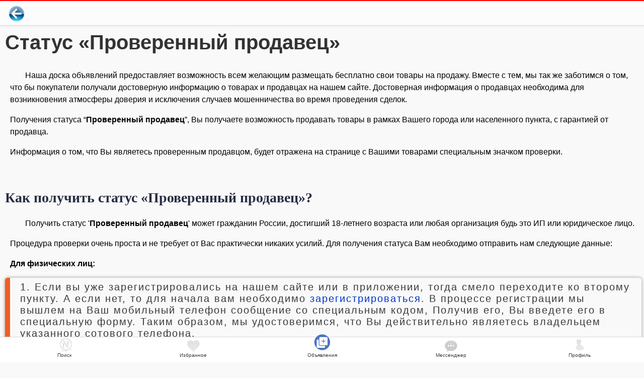

--- FILE ---
content_type: text/html; charset=UTF-8
request_url: https://nacar.ru/pomosch_po_saytu/status_proverennyy_prodavec-52-151219.html
body_size: 8242
content:
<!DOCTYPE html>
<html lang="ru">
<head>
<title>Статус «Проверенный продавец»</title>
<meta name="description" content="Получение статуса «Проверенный продавец» на доске объявлений Nacar.ru" />
<meta charset="utf-8">
<meta name="yandex-verification" content="961ac01010206542" />
<meta name="yandex-verification" content="38ef556502f5bfbb" />
<meta name="facebook-domain-verification" content="fxn8o0hqnudvjhe8sslrc6z90gvy1g" />
<meta name="wot-verification" content="87736a08581919e65f5b"/>
<meta name="mobile-web-app-capable" content="yes">
<meta name="apple-mobile-web-app-capable" content="yes">
<meta name="viewport" content="width=device-width, initial-scale=1">
<link rel="manifest" href="/icon/manifest.json">
<meta name="HandheldFriendly" content="true">
<link rel="shortcut icon" href="/favicon.ico" type="image/x-icon">
<link rel="icon" href="/icon/favicon-32x32.png" sizes="32x32" type="image/png">
<link rel="icon" href="/icon/favicon-96x96.png" sizes="96x96" type="image/png">
<link rel="icon" href="/icon/safari-pinned-tab.svg" type="image/svg+xml">
<link rel="apple-touch-icon" href="/icon/apple-touch-icon-180x180.png" sizes="180x180">
 
<meta name="theme-color" content="#ffffff">
<meta name="author" content="Nacar">
<meta name="copyright" content="Nacar 2026">	
	 
<meta property="og:title" content="Статус «Проверенный продавец»">
<meta property="og:description" content="Получение статуса «Проверенный продавец» на доске объявлений Nacar.ru">
<meta property="og:type" content="product">
<meta property="og:image" content="https://img.nacar.ru/img/img_static/imgdategod-2024/imgdatemonth-11-2024/20241119012901709.jpg" /><meta property="og:image:width" content="1200" />
<meta property="og:image:height" content="630" />
<meta property="og:url" content="https://nacar.ru/pomosch_po_saytu/status_proverennyy_prodavec-52-151219.html">
<meta property="og:site_name" content="Nacar">
<meta property="og:locale" content="ru_RU">
	
	<script type="application/ld+json">
    {
        "@context": "https://schema.org",
        "@type": "Product",
        "name": "Статус «Проверенный продавец»",
		"description": "Получение статуса «Проверенный продавец» на доске объявлений Nacar.ru",
        "url": "https://nacar.ru/pomosch_po_saytu/status_proverennyy_prodavec-52-151219.html",
		"image": "https://img.nacar.ru/img/img_static/imgdategod-2024/imgdatemonth-11-2024/20241119012901709.jpg",
        "offers": {
        	"@type": "Offer",
        	"price": "0",
        	"priceCurrency": "RUB"
    	},
  "sameAs": [
    "https://vk.com/nacar_ru",
    "https://www.facebook.com/groups/nacar.ru",
    "https://ok.ru/mnacar",
    "https://www.instagram.com/nacarru",
    "https://twitter.com/Nacar_ru",
    "https://www.youtube.com/channel/UChw-JS1WE660aMZQc9PUIlw"
  ]    }
    </script><!-- Global 

ite tag (gtag.js) - Google AdWords: 1033019810 -->
<!-- Global site tag (gtag.js) - Google Ads: 823099585 -->
		
<script src="https://nacar.ru/js/jquery-3.7.1.min.js"></script>
<script src="https://nacar.ru/js/jquery-ui-1.14.1.min.js"></script>
<script src="https://nacar.ru/js/jquery.mask.1.14.16.min.js"></script>
	
	
	

<link rel="preload" href="/css/excite-bike/3iri03210e01kfgre30ikreg0it4roeprte.css?v=1751783489" as="style" onload="this.onload=null;this.rel='stylesheet'">

<noscript><link rel="stylesheet" href="/css/excite-bike/3iri03210e01kfgre30ikreg0it4roeprte.css?v=1751783489"></noscript>

<link rel="preload" href="/templates/nacar/css/css_profile/2o3fp23pl2rj4rjswef3rferrkf23rjfkb.css?v=1751783489" as="style" onload="this.onload=null;this.rel='stylesheet'">

<noscript><link rel="stylesheet" href="/templates/nacar/css/css_profile/2o3fp23pl2rj4rjswef3rferrkf23rjfkb.css?v=1751783489" type="text/css"></noscript>
 


	

<!-- Yandex.RTB -->
<script>window.yaContextCb=window.yaContextCb||[]</script>
<script src="https://yandex.ru/ads/system/context.js" async></script>

	
	</head><body class="body">
	<div class="container"><div class="skeleton-container">
  <div class="inner-wrapper">
    <div class="skeleton-header"></div>
    <div class="skeleton-content">
      <div class="skeleton-text"></div>
      <div class="skeleton-text short"></div>
      <div class="skeleton-text medium"></div>
      <div class="skeleton-text"></div>
      <div class="skeleton-text medium"></div>
    </div>
    <div class="skeleton-footer"></div>
  </div>
</div>	
	

<div class="class-background-delivery-sdg"></div><div class="div-paste-block-basket-delivery" ></div>	

<div class="class-background-delivery-maps"></div><div class="div-paste-block-basket-delivery-maps" ></div>	
<div class="class-background-delivery-ajax-dfq3gf"></div>	
<div class="class-background-basket-black"></div><div class="div-paste-block-basket-no-data" ></div>	

	
	
	<div class="div_login_adknadsksad"></div>
	
	<div id="modalwindows_ads"></div> 	
		

<div class="class-insert-img-yvelich-adsgg"></div> 	
	<div class="fix-button-search-conte">
<div class="class-to-basket-dsg234yherytw44">
<div class="class-block-basket-dsg3ghg" onClick="window.location = '/profile/basket';">			
<img src="[data-uri]" id="basket-img-main" class="lk_class_float_img-1 class_basket_positi-sdgeg lazyload" data-src="/templates/nacar/images/img_site/svg/no_basket.svg" title="КОРЗИНА" /><div class="class-insert-basket-dsgqeg43"></div>
</div>
</div>
<div class="class-to-basket-dsg234yherytw44" id="click_share_url">
<div class="class-block-basket-dsg3ghg">			
<img src="[data-uri]"  class="share-icon lazyload" data-src="/templates/nacar/images/img_site/svg/share.svg" title="Поделится" />
</div>
</div>
	</div>
	
		
		

<div class="class_hid_daf31ljefljwe_ubsol"></div>
<div class='class-fix-vers-xasdgjkgreg'>
<div class="class-colorback-dasgf324hb"  title="НАЗАД"></div>
<div class="class-to-share-adgq3gewgge"></div>

<div class="class_kategor_dg4whtreg">
	

	<div id="class1"></div>
	
	</div>
	
	
	
	
	
	

</div>
		
<div class="class-height-post-post-fi-gf32q"></div>
		
		<div class="class_for_ero_sdgjflqef">
<div class="div-hide-5sec-adfl23r">
		</div></div>
<div class="class-paste-adgj31tgjuhnwujhh hidden"></div>		

<div class="">
<div class="div_show_vverx ui-widget ui-corner-top table-text-align-left">
<h1 class="class-h1-main-osn-main-cat">Статус «Проверенный продавец»</h1>
</div>
<div class="class-div-descript-adg3e class-pad-10-agdrwhghb div-sfg234thwheghd4">
<p class="okom_textindent okom_text">Наша доска объявлений предоставляет возможность всем желающим размещать бесплатно свои товары на продажу. Вместе с тем, мы так же заботимся о том, что бы покупатели получали достоверную информацию о товарах и продавцах на нашем сайте. Достоверная информация о продавцах необходима для возникновения атмосферы доверия и исключения случаев мошенничества во время проведения сделок.</p>

<p class="okom_text">Получения статуса “<b>Проверенный продавец</b>”, Вы получаете возможность продавать товары в рамках Вашего города или населенного пункта, с гарантией от продавца.</p>

<p class="okom_text">Информация о том, что Вы являетесь проверенным продавцом, будет отражена на странице с Вашими товарами специальным значком проверки.</p>

<p class="class-text-al-addg"><a href="https://img.nacar.ru/img/img_sendmessage/imgdategod-2024/imgdatemonth-11-2024/20241119012901709.jpg" target="_blank"><img style="max-width:100%;" alt="" data-src="https://img.nacar.ru/img.php?dn=img_sendmessage&y=2024&m_y=11-2024&w=600&h=600&src=20241119012901709.webp" class="lazyload" src="[data-uri]"></a></p>


<h2 class="class-h2-adjn3gjonwe4t">Как получить статус «Проверенный продавец»?</h2>
<p class="okom_textindent okom_text">Получить статус '<b>Проверенный продавец</b>' может гражданин России, достигший 18-летнего возраста или любая организация будь это ИП или юридическое лицо.</p>

<p class="okom_text">Процедура проверки очень проста и не требует от Вас практически никаких усилий. Для получения статуса Вам необходимо отправить нам следующие данные:</p>

<p class="okom_text"><b>Для физических лиц:</b></p>
<ul class="ul-adflk24jofrngwo42i32">

<li>1. Если вы уже зарегистрировались на нашем сайте или в приложении, тогда смело переходите ко второму пункту. А если нет, то для начала вам необходимо <a href="https://nacar.ru/profile/register.html" target="_blank">зарегистрироваться</a>. В процессе регистрации мы вышлем на Ваш мобильный телефон сообщение со специальным кодом, Получив его, Вы введете его в специальную форму. Таким образом, мы удостоверимся, что Вы действительно являетесь владельцем указанного сотового телефона.</li>

<li>2. После проверки Вашего телефона, мы перейдем к проверке ваших личных данных. Для этого Вам потребуется Ваш паспорт, фотоаппарат и помощь друга. Cфотографируйте его и отправляйте на нашу электронную почту <b>support@nacar.ru</b> с темой письма <strong>Получение статуса «Проверенный продавец»</strong>. (P.S - АДРЕС РЕГИСТРАЦИИ ОБЯЗАТЕЛЬНО)</li>

</ul>

<p class="okom_text"><b>Для ИП и юридических лиц:</b></p>

<ul class="ul-adflk24jofrngwo42i32">

<li>1. Как и физ. лица вам с начало нужно зарегистрироваться. Если у вас номер телефона начинается на <b>8 (800) ***-**-**</b>, напишите нам и мы поможем вам его зарегистрировать. ВАЖНО: Только после проверки ваших документов и получения статуса «Проверенный продавец», ваши объявления с таким номером начнут публиковаться на нашем сайте.</li>

<li>2. Далее Вам нужно отправить письмо на нашу электронную почту <b>support@nacar.ru</b>  с темой письма <strong>Получение статуса «Проверенный продавец» для ИП или юридического лица</strong>, в котором будет вся информации о вас: копия паспорта с пропиской, копия вашего свидетельства о регистрации, адрес сайта (ЕСЛИ ИМЕЕТСЯ).</li>

</ul>

<p class="okom_textindent okom_text"><b>Хотим вас убедить в том, что все ваши переданные данные будут храниться в строгой конфиденциальности и не будут переданы третьим лицам.</b></p>


<h2 class="class-h2-adjn3gjonwe4t">Зачем все эти сложности?</h2>


<p class="okom_textindent okom_text">Согласитесь, что начать активную торговлю по стране на условиях предоплаты довольно сложно, из-за недоверия покупателей к продавцам с нулевым или недостаточным рейтингом. Система проверки продавцов, т.е. удостоверения их телефона и личности поможет Вам заслужить доверие покупателей.</p>

<p class="okom_text">После проверки всех ваших данных вы получите <strong>статус
«Проверенный продавец»</strong>.</p>







</div>





<div class="class-hr-bord-adg324grh"></div>	
	
<div class="class-user-kont-dag42qerhg">Размещено</div><div class="class-name-dg234tme4k32qlgkre4"><time datetime="2024-11-18T00:58">18 ноября 2024 г. в 00:58</time></div>
	
<div class="class-hr-bord-adg324grh"></div>	
<div class="chitsch_adfkerfpksdmpfk">
<div class="class-user-kont-dag42qerhg">Просмотров</div><div class="class-name-dg234tme4k32qlgkre4"> Всего 7945, сегодня 2</div>

</div>

	

	

</div>
<div id="block_ads_result">

</div>


<div class='return_similart_ads' data-params='eyJzaG93X2lkIjoiLTUyIiwiJGNvdW50X2FydGljbGVzIjoiIiwicmVnaW9uX2h0dHAiOiJwb21vc2NoX3BvX3NheXR1In0='></div>
<div style="" class="line_block_data ">

<div class='hidden'></div>
<br />
</div>

<div class="searchtable" >
<div class=" LBF_PAGING_TABLE">
<div class='search_form_mi_prinimaem ui-widget ui-corner-bl ui-corner-br shadow_div_bottom table-cell-pad-5 LBF_PAGING_TABLE LBF_PAGING_TABLE_C'>

     <div> <a href="https://www.novadent.ru/uslugi/lechenie-zubov/lechenie-kariesa-zubov/" target="_blank">стоматология лечение кариеса цена</a> </div></div></div></div><br /><div class="class-table-osn-vwqegwrhghhh">
	
	<div class="class-next-tabled-q3gtrwehgrg">
		
	<div class="class-flex-fotter-con">
	<div class="class-h3-name-text-dg3qg" id="div-id-company-togles-gd">Компания<div class="class-img-carat-sfdgqwewgrher"></div></div>
	
	<div class="class-in-table-cell-dgwqgr hidden" id="div-id-companyshowhide">
		
		<div class="class-link-dg3qghrewhsfd"><a href="/o_kompanii/" title="Nacar.ru - это глобальный рынок от уникальных и креативных до различных товаров от частных лиц и компаний.">О нас</a></div>
		<div class="class-link-dg3qghrewhsfd"><a class="class-acii-dg23qgrhgh" href="/o_kompanii/akcii_saita.html" title="Акции сайта Nacar.ru. Все возможные скидки и бонусы, а также розыгрыши.">АКЦИИ</a></div>
		<div class="class-link-dg3qghrewhsfd"><a href="/pomosch_po_saytu/kontakty_i_rekvizity___sayt_besplatnyh_obyyavleniy_po_vsey_rossii_nacarru-66-210521.html" title="Контакты и реквизиты">Контакты и реквизиты</a></div>
		<div class="class-link-dg3qghrewhsfd"><a href="/pomosch_po_saytu/" title="В этом разделе мы помогаем пользователям с добавлением объявлений на сайт, а также укажем как правильно их добавить">Правила и помощь по сайту</a></div>
		<div class="class-link-dg3qghrewhsfd"><a href="/news/" title="В данном разделе будут публиковаться самые свежие и популярные новости в мире">Новости</a></div>
		<div class="class-link-dg3qghrewhsfd"><a href="/interesting/" title="В данном разделе будут публиковаться интересные материалы - наша подборка самых увлекательных и интересных статей">Интересное</a></div>
		
				
	
	</div>
	</div>
		
	<div class="class-flex-fotter-con">
	<div class="class-h3-name-text-dg3qg" id="div-id-user-togles-gd">Покупателям<div class="class-img-carat-sfdgqwewgrher"></div></div>
	
	<div class="class-in-table-cell-dgwqgr hidden" id="div-id-usershowhide">
		
		<div class="class-link-dg3qghrewhsfd"><a href="/o_kompanii/obratnaya-svyazy.html" title="Вопросы и ответы на самые частые вопросы">Вопросы и ответы</a></div>
		<div class="class-link-dg3qghrewhsfd"><a href="/pomosch_po_saytu/usloviya_dostavki-74-150921.html" title="Доставка">Условия доставки</a></div>
		<div class="class-link-dg3qghrewhsfd"><a href="/pomosch_po_saytu/instrukciya_oplaty_uslug_na_sayte-68-210521.html" title="Оферта">Инструкция оплаты</a></div>
		<div class="class-link-dg3qghrewhsfd"><a href="/pomosch_po_saytu/garantiya_na_tovar-75-150921.html" title="Гарантия">Гарантия на товар</a></div>
		<div class="class-link-dg3qghrewhsfd"><a href="/pomosch_po_saytu/oferta-67-210521.html" title="Оферта">Оплачивая услуги на сайте, вы принимаете оферту</a></div>
		<div class="class-link-dg3qghrewhsfd"><a href="/pomosch_po_saytu/polzovatelskoe_soglashenie_na_sayte_obyyavleniy_nacarru-65-210521.html" title="Пользовательское соглашение">Пользовательское соглашение</a></div>
		<div class="class-link-dg3qghrewhsfd"><a href="/pomosch_po_saytu/politika_v_oblasti_obrabotki_i_bezopasnosti_dannyh_polzovateley_nacarru-62-140321.html" title="Политика конфиденциальности">Политика конфиденциальности</a></div>
		<div class="class-link-dg3qghrewhsfd"><a href="/pomosch_po_saytu/usloviya_ispolzovaniya_nacar-170-191024.html" title="Условия использования Nacar">Условия использования</a></div>
		
	</div>
		</div>
	<div class="class-flex-fotter-con">
	<div class="class-h3-name-text-dg3qg" id="div-id-partners-togles-gd">Партнёрам<div class="class-img-carat-sfdgqwewgrher "></div></div>
	
	<div class="class-in-table-cell-dgwqgr" id="div-id-partnersshowhide">
	
		<div class="class-link-dg3qghrewhsfd"><a href="/o_kompanii/reklama.html" title="Реклама на сайте. Стоимость и виды услуг">Реклама на сайте</a></div>
		<div class="class-link-dg3qghrewhsfd"><a href="/partners/" title="Нам доверяют">Наши Партнеры</a></div>
		
				
	</div>
	</div>
		
		<div class="class-flex-fotter-con">
	<div class="class-h3-name-text-dg3qg" id="div-id-socseti-togles-gd">Мы в соцсетях<div class="class-img-carat-sfdgqwewgrher"></div></div>
	
	<div class="class-in-table-cell-dgwqgr hidden" id="div-id-socsetisshowhide">
	
		<div class="class-link-dg3qghrewhsfd class-socset-pos-dgwqghrh" ><div class="vk-saflm13kremfql3e53th6454w" title="Наша группа в соц. сети vk.com"></div></div>
		
		<div class="class-link-dg3qghrewhsfd class-socset-pos-dgwqghrh"><div class="fb-fdwgfb4535thjk5435t534yde" title="Наша группа в соц. сети facebook.com"></div></div>
		
		<div class="class-link-dg3qghrewhsfd class-socset-pos-dgwqghrh"><div class="ok-dwl23refjg03i42grp32r4ht2" title="Наша группа в соц. сети ok.ru"></div></div>
		
		<div class="class-link-dg3qghrewhsfd class-socset-pos-dgwqghrh"><div class="inst-ad23ljntl423trgp32rmt3w" title="Наша группа в соц. сети instagram.com"></div></div>
			
		<div class="class-link-dg3qghrewhsfd class-socset-pos-dgwqghrh"><div class="twi-dag2lk4jgh324jiwpqw43gw" title="Наша группа в соц. сети twitter.com"></div></div>
		
		<div class="class-link-dg3qghrewhsfd class-socset-pos-dgwqghrh"><div class="yot-dg2ltirjg2j4tphwq3tjhtq" title="Наш канал на youtube.com"></div></div>
			
		<div class="class-link-dg3qghrewhsfd class-socset-pos-dgwqghrh"><div class="dzen-dfq32tghw35yj45yh34h43h" title="Наш канал на Яндекс.Дзен"></div></div>
		
		<div class="class-link-dg3qghrewhsfd class-socset-pos-dgwqghrh"><div class="telegram-channel" title="Наш канал в Telegram"></div></div>
			
	</div>
		</div>
		<div class="class-flex-fotter-con">
	<div class="class-h3-name-text-dg3qg">Загружайте приложение</div>
	
	<div class="class-in-table-cell-dgwqgr">
		<div class="class-p-text-34trhg423yfg">Вы сразу получите уведомление о новом сообщении, акции или появится новое предложение в избранном.</div>
	</div>
	
	<div class="class-in-table-cell-dgwqgr">
	
		<div class="class-img-play-market-dge" onClick="window.location = 'https://play.google.com/store/apps/details?id=ru.m_nacar';"></div>
				
	</div>
		</div>
	<div class="class-fotter-copyr">
	<div class="class-in-table-cell-dgwqgr">
			
	
	<div class="class-in-table-cell-dgwqgr">
	<div class="class-table-cell-wont-g3geg">&copy; <a rel="nofollow" id="div-adgf3qghwrghr" class="link_p" href="https://nacar.ru">Nacar</a> - Доска объявлений</div>
	</div>
		</div>

	

	

		</div>
</div>
	


		<input type="hidden" value="15" class="div-min-defical-sdgjkq3ntjklgrnljqk3eg" >
		<input type="hidden" value="00" class="div-sec-defical-dgf2ljgr4jhtr5hr3w" >
		<input type="hidden" value="15" class="div-min-sdgjkq3ntjklgrnljqk3eg" >
		<input type="hidden" value="00" class="div-sec-dgf2ljgr4jhtr5hr3w" >

	
<div class="class-add-fixed-adgfwrhwehb">
	<div class="class-akciya-bon-add-dafj31neqgtghr" id="blink-adgf31qgn31t4g3ew" >
		<div class="close_bon_reg_adgfeqg"><div>X</div></div>
	<div onclick="a_quick_check(); return false;">
		<div class="class-pos-tex-dgqegeg">+5000</div>
		<div class="class-float-le-img"><div class="class-img-adsgfqk3jenfgj3ngff"></div></div>
	<div class="class-float-le-ewgrwe">Получите 5000 Бонусов за регистрацию! Вы можете потратить их без ограничений на любые услуги.
		<div class="class-div-dsfeqjngwjo4e"><p class="div_dis_adfkmqlekmsdlkf">Торопись! Осталось</p>
		<div class="class_font-a3gnrbg4"><span class="div-timer-min-h53h3 div_dis_adfkmqlekmsdlkf">15</span><span class="div_dis_adfkmqlekmsdlkf">:</span><span class="div-timer-sec-sdfh46ik7 div_dis_adfkmqlekmsdlkf">00</span></div></div>
		
		<div class="add_bon_free_register" title="ПОЛУЧИТЬ БОНУСЫ БЕСПЛАТНО">Получить бонусы бесплатно</div>
		</div>
		</div>
	</div>
</div>


	
 




		
	</div>
	<div class="class-img-aslfnl3qemladw"><div class="lds-css ng-scope"><div  class="lds-eclipse"><div></div></div></div></div>





	
		<div class="passte_sfl1roefwlkefwdsf"></div>
	<div class="div-sdjngqjefn2jg4or4g"></div>	
<div id="past_other_adkfjn2ejnofeg"></div><div class="class-block-footer-fix-adgf3g">
	
	<div>
		<div class="class-block-div-atq3grha4" onClick="fun_click_link(1,$(this),'0');">
			
			<div class="class-table-dsgkq3tghtehwre">
			<div class="class-tr-g312gtrehwqght4"><div  class="class-main-margi-w-dagq3ltgkqlehr"><div class="class-main-not-active-sdfk23qgrhg"></div></div></div><div class="class-tr-g312gtrehwqght4">Поиск</div></div>
		
		</div>
		<div class="class-block-div-atq3grha4" onClick="fun_click_link(2,$(this),'0');">
		
			<div class="class-table-dsgkq3tghtehwre">
			<div class="class-tr-g312gtrehwqght4"><div class="class-star-margi-w-dagq3ltgkqlehr"><div class="class-star-menu-not-active-adsg4w"></div><div class="class-insert-star-dsgqeg43"></div></div></div><div class="class-tr-g312gtrehwqght4">Избранное</div></div>
			
		</div>
		<div class="class-block-div-atq3grha4" onClick="fun_click_link(3,$(this),'0');">
			
			<div class="class-table-dsgkq3tghtehwre">
			<div class="class-tr-g312gtrehwqght4"><div class="class-add-margi-w-dagq3ltgkqlehr"><div class="class-add-article-sdfk23qgrhg"></div>
						</div></div><div class="class-tr-g312gtrehwqght4">Объявления</div></div>
		
		</div>
		<div class="class-block-div-atq3grha4" onClick="fun_click_link(4,$(this),'0');">
		
			<div class="class-table-dsgkq3tghtehwre">
			<div class="class-tr-g312gtrehwqght4"><div class="class-message-margi-w-dagq3ltgkqlehr"><div class="class-message-not-active-sdfk23qgrhg"></div><div class="class-insert-message-dsgqeg43"></div></div></div><div class="class-tr-g312gtrehwqght4">Мессенджер</div></div>
		
		
		</div>
		<div class="class-block-div-atq3grha4" onClick="fun_click_link(5,$(this),'0');">
			
			<div class="class-table-dsgkq3tghtehwre">
			<div class="class-tr-g312gtrehwqght4"><div class="class-my-art-margi-w-dagq3ltgkqlehr"><div class="class-my-art-not-artive-sdfk23qgrhg"></div></div></div><div class="class-tr-g312gtrehwqght4">Профиль</div></div>
			
		</div>
	</div>
</div>

<!-- Yandex.Metrika counter -->
<script  >
   (function(m,e,t,r,i,k,a){m[i]=m[i]||function(){(m[i].a=m[i].a||[]).push(arguments)};
   m[i].l=1*new Date();
   for (var j = 0; j < document.scripts.length; j++) {if (document.scripts[j].src === r) { return; }}
   k=e.createElement(t),a=e.getElementsByTagName(t)[0],k.async=1,k.src=r,a.parentNode.insertBefore(k,a)})
   (window, document, "script", "https://mc.yandex.ru/metrika/tag.js", "ym");

   ym(45169779, "init", {
        clickmap:true,
        trackLinks:true,
        accurateTrackBounce:true,
        webvisor:true,
        trackHash:true
   });
</script>
<noscript><div><img src="https://mc.yandex.ru/watch/45169779" style="position:absolute; left:-9999px;" alt="" /></div></noscript>
<!-- /Yandex.Metrika counter -->


											
<script>
  window.addEventListener('load', function() {
    const script = document.createElement('script');
    script.src = '/js/109ewf23ourov43rbe34r43ttre.js?v=1751783489';
    document.body.appendChild(script);
	  
	  
	  

        document.querySelector('.skeleton-container').style.display = 'none';
    //document.querySelector('.real-content').style.display = 'block';
    document.body.style.overflow = 'auto';
  });
</script>




<div id="div-token-dgeqwg4gsg"></div><div class="div-class-dagljn42ogjrw4tg"></div> 


<!-- Facebook Pixel Code -->
<!-- End Facebook Pixel Code -->

			<div id="ajaxFilterResults"></div>
</div>
</body>
</html>

--- FILE ---
content_type: image/svg+xml
request_url: https://nacar.ru/templates/nacar/images/img_logo_brend/50x50main_no_active.svg
body_size: 1532
content:
<?xml version="1.0" encoding="UTF-8"?>
<svg id="_Слой_1" data-name="Слой_1" xmlns="http://www.w3.org/2000/svg" version="1.1" viewBox="0 0 50 50">
  <!-- Generator: Adobe Illustrator 29.2.1, SVG Export Plug-In . SVG Version: 2.1.0 Build 116)  -->
  <defs>
    <style>
      .st0 {
        fill: #ddd;
      }
    </style>
  </defs>
  <circle class="st0" cx="14.42" cy="44.83" r="2.17"/>
  <circle class="st0" cx="41.73" cy="7.84" r=".93"/>
  <g>
    <path class="st0" d="M41.89,22.18h2.72c-.59-9.97-8.6-17.94-18.58-18.47v2.86c8.45.5,15.24,7.2,15.87,15.61Z"/>
    <path class="st0" d="M41.9,24.66c-.59,8.45-7.39,15.19-15.87,15.69v3.93h-2.48v-3.96c-8.26-.71-14.82-7.36-15.4-15.65h-2.8c.54,8.25,6.16,15.11,13.76,17.48l5.84,6.38,5.81-6.35c7.65-2.34,13.32-9.23,13.86-17.51h-2.71Z"/>
    <path class="st0" d="M8.14,22.18c.62-8.26,7.16-14.87,15.4-15.58v-2.87C13.73,4.44,5.91,12.33,5.33,22.18h2.82Z"/>
  </g>
  <g>
    <path class="st0" d="M33.73,29.69v-15.3c0-.86-.19-1.5-.56-1.93-.37-.43-.88-.64-1.53-.64s-1.12.21-1.49.64c-.37.43-.55,1.07-.55,1.93v8.96l4.14,6.34Z"/>
    <path class="st0" d="M26.43,22.81l-5.49-8.3c-.24-.38-.48-.75-.7-1.11-.23-.35-.45-.64-.67-.86-.22-.22-.47-.4-.76-.53-.29-.13-.63-.2-1.04-.2-.52,0-1,.14-1.44.43-.39.25-.68.57-.88.95l11.08,16.99h0s1.26,1.94,1.26,1.94c.24.35.48.7.73,1.04.24.34.51.63.79.89.28.25.59.44.91.55.32.12.69.17,1.09.17,1.05,0,1.76-.41,2.12-1.24l-7-10.73Z"/>
    <path class="st0" d="M15.14,17.03v15.18c0,.84.19,1.48.58,1.92.38.44.89.66,1.53.66s1.12-.22,1.52-.65.59-1.08.59-1.92v-8.72l-4.21-6.46Z"/>
  </g>
  <path class="st0" d="M12.37,5.82c-.41.35-.42,1-.04,1.46s1.04.55,1.44.2.42-1,.04-1.46-1.04-.55-1.44-.2ZM13.42,7.06c-.2.17-.53.13-.72-.1s-.19-.55.02-.73.53-.13.72.1.19.55-.02.73Z"/>
  <path class="st0" d="M9.84,7.97c-.41.35-.42,1-.04,1.46s1.04.55,1.44.2.42-1,.04-1.46-1.04-.55-1.44-.2ZM10.9,9.21c-.2.17-.53.13-.72-.1s-.19-.55.02-.73.53-.13.72.1.19.55-.02.73Z"/>
  <path class="st0" d="M10.85,3.03c-.09-.04-.19-.03-.26.03l-.97.83.35.41.86-.73,1.46.69.17-.47-1.6-.76Z"/>
  <rect class="st0" x="10.9" y="7.45" width="1.84" height=".54" transform="translate(-2.19 9.5) rotate(-40.37)"/>
  <path class="st0" d="M9.04,8.1l-.69.49c-.11.08-.13.24-.04.36s.25.16.35.08l.69-.49c.11-.08.13-.24.04-.36s-.25-.16-.35-.08Z"/>
  <path class="st0" d="M13.22,3.99l-.81-.22c-.08-.02-.16,0-.21.04l-1.34,1.14-1.23-1.45c-.1-.11-.26-.14-.36-.05l-3.08,2.62c-.1.09-.11.25,0,.36s.26.14.36.05l2.9-2.46,1.23,1.45c.1.11.26.14.36.05l1.44-1.22.6.16.91,1.07-.51.43c-.1.09-.11.25,0,.36s.26.14.36.05l.7-.59c.1-.09.11-.25,0-.36l-1.14-1.35s-.09-.08-.15-.09Z"/>
  <path class="st0" d="M8.92,8.03l-.85.72c-.1.09-.11.25,0,.36s.26.14.36.05l.85-.72c.1-.09.11-.25,0-.36-.1-.11-.26-.14-.36-.05Z"/>
  <path class="st0" d="M8.65,6.85l-1.58,1.34c-.1.09-.11.25,0,.36s.26.14.36.05l1.58-1.34c.1-.09.11-.25,0-.36s-.26-.14-.36-.05Z"/>
  <path class="st0" d="M8.26,5.78l-1.58,1.34c-.1.09-.11.25,0,.36s.26.14.36.05l1.58-1.34c.1-.09.11-.25,0-.36-.1-.11-.26-.14-.36-.05Z"/>
  <g>
    <path class="st0" d="M44.68,40.46h.46c-.1-1.69-1.45-3.03-3.14-3.12v.48c1.43.08,2.58,1.22,2.68,2.64Z"/>
    <path class="st0" d="M41.99,43.53v.66h-.42v-.67c-1.4-.12-2.51-1.24-2.6-2.65h-.47c.09,1.39,1.04,2.55,2.33,2.95l.99,1.08.98-1.07c1.29-.4,2.25-1.56,2.34-2.96h-.46c-.1,1.43-1.25,2.57-2.68,2.65Z"/>
    <path class="st0" d="M41.58,37.82v-.48c-1.66.12-2.98,1.45-3.08,3.12h.48c.1-1.4,1.21-2.51,2.6-2.63Z"/>
    <path class="st0" d="M43.4,39.14c0-.15-.03-.25-.09-.33-.06-.07-.15-.11-.26-.11s-.19.04-.25.11c-.06.07-.09.18-.09.33v1.51l.7,1.07v-2.59Z"/>
    <path class="st0" d="M42.4,42.14c.04.06.08.12.12.18.04.06.09.11.13.15.05.04.1.07.15.09.05.02.12.03.18.03.18,0,.3-.07.36-.21l-1.18-1.81-.93-1.4c-.04-.06-.08-.13-.12-.19-.04-.06-.08-.11-.11-.15-.04-.04-.08-.07-.13-.09-.05-.02-.11-.03-.18-.03-.09,0-.17.02-.24.07-.07.04-.12.1-.15.16l1.87,2.87h0s.21.33.21.33Z"/>
    <path class="st0" d="M40.26,42.15c0,.14.03.25.1.32.06.07.15.11.26.11s.19-.04.26-.11.1-.18.1-.33v-1.47l-.71-1.09v2.57Z"/>
  </g>
</svg>